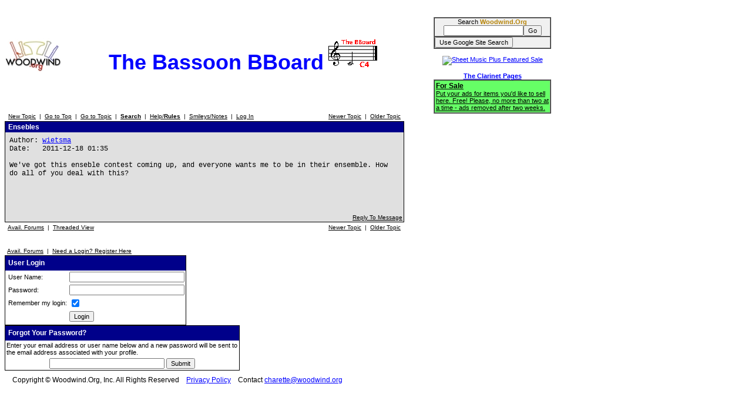

--- FILE ---
content_type: text/html
request_url: http://test.woodwind.org/clarinet/BBoard/read.html?f=12&i=483&t=483
body_size: 10551
content:
<!DOCTYPE html PUBLIC "-//W3C//DTD XHTML 1.0 Transitional//EN" "http://www.w3.org/TR/xhtml1/DTD/xhtml1-transitional.dtd">
<html>
<head>
<title>The Bassoon BBoard</title>
<link rel="stylesheet" type="text/css" href="/CSS/Woodwind.css" />
<meta http-equiv="Content-Type" content="text/html; charset=utf-8" />
<meta http-equiv="X-UA-Compatible" content="IE=edge,chrome=1" />
<script src="/JS/Base.js" type="text/javascript"></script>
<script async src="https://pagead2.googlesyndication.com/pagead/js/adsbygoogle.js?client=ca-pub-4626466139341305"
     crossorigin="anonymous"></script></head>
<body>
<table width="931" border="0" cellpadding="0" cellspacing="0">
<tr>
<td align="left" valign="top" width="730"><p align="center" class="bigBanner"><a href="/index.html" onmouseover="setMenuBanner('To the WW5 Menu');" onmouseout="setMenuBanner('');"><img src="/images/tinylogo.jpg" hspace="0" vspace="0" border="0" align="left" height="60" width="96" alt="Woodwind.Org" /></a><span>The Bassoon BBoard<img src="/clarinet/BBoard/images/C4.gif" hspace="0" vspace="0" border="0" height="53" width="97" alt="The C4 standard" /></span></p>
<div class="center"><table width="560" border="0" cellpadding="0" cellspacing="0">
<tr>
<td align="left" valign="top" width="560">&nbsp;</td>
</tr>
<tr>
<td align="left" valign="top" width="560"><table width="560" border="0" cellpadding="0" cellspacing="0">
<tr>
<td align="center" valign="middle" width="559"><span class="smallBanner" id="banner">&nbsp;</span></td>
<td align="left" valign="top" width="1">&nbsp;</td>
</tr>
</table>
</td>
</tr>
</table>
</div>

<script language="JavaScript" type="text/javascript">

function delmsg(url){
ans=window.confirm("You are about to delete this\nmessage and all it's children.\n Do you want to continue?");
  if(ans){
    window.location.replace(url);
  }
}
</script>
<table width="680" cellspacing="0" cellpadding="3" border="0">
<tr>
    <td nowrap="nowrap" align="left"  bgcolor="#FFFFFF"><FONT color='#000000' class="PhorumNav">&nbsp;<a href="post.html?f=12"><FONT color='#000000' class="PhorumNav">New Topic</font></a>&nbsp;&nbsp;|&nbsp;&nbsp;<a href="list.html?f=12"><FONT color='#000000' class="PhorumNav">Go to Top</font></a>&nbsp;&nbsp;|&nbsp;&nbsp;<a href="list.html?f=12&t=1324175732&a=3"><FONT color='#000000' class="PhorumNav">Go to Topic</font></a>&nbsp;&nbsp;|&nbsp;&nbsp;<a href="search.html?f=12"><FONT color='#000000' class="PhorumNav"><b>Search</b></font></a>&nbsp;&nbsp;|&nbsp;&nbsp;<a href="help.html?f=12"><FONT color='#000000' class="PhorumNav">Help/<b>Rules</b></font></a>&nbsp;&nbsp;|&nbsp;&nbsp;<a href="smiley.html?f=12"><FONT color='#000000' class="PhorumNav">Smileys/Notes</font></a>&nbsp;&nbsp;|&nbsp;&nbsp;<a href="login.html?f=12"><FONT color='#000000' class="PhorumNav">Log In</font></a>&nbsp;</font></td>
    <td nowrap="nowrap" align="right"  bgcolor="#FFFFFF"><FONT color='#000000' class="PhorumNav">&nbsp;<a href="read.html?f=12&t=483&a=1"><FONT color='#000000' class="PhorumNav">Newer Topic</font></a>&nbsp;&nbsp;|&nbsp;&nbsp;<a href="read.html?f=12&t=483&a=2"><FONT color='#000000' class="PhorumNav">Older Topic</font></a>&nbsp;</font></td>
</tr>
</table>
<a name="reply_483"></a>
<table class="PhorumListTable" width="680" cellspacing="0" cellpadding="2" border="0">
<tr>
    <td  bgcolor="#00008a"><FONT class="PhorumTableHeader" color="#FFFFFF">&nbsp;Ensebles</font></td>
</tr>
<tr>
    <td  bgcolor="#e0e0e0" valign="TOP"><table width="100%" cellspacing="0" cellpadding="5" border="0">
<tr>
    <td  bgcolor="#e0e0e0" width="100%" valign="top"><font class="PhorumMessage" color="#000000">
Author:&nbsp;<a href="http://test.woodwind.org/clarinet/BBoard/profile.html?f=12&id=10214">wietsma</a>&nbsp;<br />
Date:&nbsp;&nbsp;&nbsp;2011-12-18 01:35<br />
<br />We've got this enseble contest coming up, and everyone wants me to be in their ensemble. How do all of you deal with this?<br />
<br />
<br /><br />
</font><p>
</td>
</tr>
</table>
</td>
</tr>
<tr>
    <td valign="TOP" width="100%" align="RIGHT"  bgcolor="#e0e0e0">
    <a href="read.html?f=12&i=483&t=483#REPLY"><FONT color='#000000' class="PhorumNav">Reply To Message</a></font>
    <br />
</td>
</tr>
</table>
<table width="680" cellspacing="0" cellpadding="3" border="0">
<tr>
    <td width="100%" align="left"  bgcolor="#FFFFFF"><FONT color='#000000' class="PhorumNav">&nbsp;<a href="index.html?f=0"><FONT color='#000000' class="PhorumNav">Avail. Forums</font></a>&nbsp;&nbsp;|&nbsp;&nbsp;<a href="read.html?f=12&i=483&t=483&v=t"><FONT color='#000000' class="PhorumNav">Threaded View</font></a>&nbsp;</font></td>
    <td nowrap="nowrap" align="right"  bgcolor="#FFFFFF"><FONT color='#000000' class="PhorumNav">&nbsp;<a href="read.html?f=12&t=483&a=1"><FONT color='#000000' class="PhorumNav">Newer Topic</font></a>&nbsp;&nbsp;|&nbsp;&nbsp;<a href="read.html?f=12&t=483&a=2"><FONT color='#000000' class="PhorumNav">Older Topic</font></a>&nbsp;</font></tr>
</table>
<a name="REPLY"></a>
<br /><br />
<div>
<form action="login.html" method="post">
<input type="hidden" name="f" value="12" />
<input type="hidden" name="target" value="/clarinet/BBoard/read.html?f=12&i=483&t=483" />
<table cellspacing="0" cellpadding="0" border="0">
<tr>
    <td  bgcolor="#FFFFFF">
      <table cellspacing="0" cellpadding="2" border="0">
        <tr>
          <td><FONT color='#000000' class="PhorumNav">&nbsp;<a href="index.html?f=0"><FONT color='#000000' class="PhorumNav">Avail. Forums</font></a>&nbsp;&nbsp;|&nbsp;&nbsp;<a href="register.html?f=12&target=/clarinet/BBoard/read.html?f=12&i=483&t=483"><FONT color='#000000' class="PhorumNav">Need a Login? Register Here</font></a>&nbsp;</font></td>
        </tr>
      </table>
    </td>
</tr>
<tr>
    <td  bgcolor="#FFFFFF">
        <table class="PhorumListTable" cellspacing="0" cellpadding="2" border="0">
        <tr>
            <td class="PhorumTableHeader" height="21" colspan="2"  bgcolor="#00008a"><FONT color="#FFFFFF">&nbsp;User Login</font></td>
        </tr>
        <tr>
            <td  bgcolor="#ffffff" nowrap="nowrap"><font color="#000000">&nbsp;User Name:</font></td>
            <td  bgcolor="#ffffff"><input type="Text" name="username" size="30" maxlength="50" /></td>
        </tr>
        <tr>
            <td  bgcolor="#ffffff" nowrap="nowrap"><font color="#000000">&nbsp;Password:</font></td>
            <td  bgcolor="#ffffff"><input type="Password" name="password" size="30" maxlength="20" /></td>
        </tr>
        <tr>
            <td  bgcolor="#ffffff" nowrap="nowrap"><font color="#000000">&nbsp;Remember my login:</font></td>
            <td  bgcolor="#ffffff"><input type="checkbox" value="1" name="remember_login" checked="" /></td>
        </tr>	
        <tr>
            <td  bgcolor="#ffffff" nowrap="nowrap">&nbsp;</td>
            <td  bgcolor="#ffffff"><input type="submit" value="Login" />&nbsp;<br /><img src="images/trans.gif" width=3 height=3 border=0></td>
        </tr>
        </table>
    </td>
</tr>
</table>
</form>

<form action="login.html" method="post">
<input type="hidden" name="f" value="12" />
<input type="hidden" name="target" value="/clarinet/BBoard/read.html?f=12&i=483&t=483" />
<input type="hidden" name="forgotpass" value="1" />
<table cellspacing="0" cellpadding="0" border="0">
<tr>
    <td  bgcolor="#FFFFFF">

        <table class="PhorumListTable" width="400" cellspacing="0" cellpadding="2" border="0">
        <tr>
            <td class="PhorumTableHeader" height="21"  bgcolor="#00008a"><FONT color="#FFFFFF">&nbsp;Forgot Your Password?</font></td>
        </tr>
        <tr>
            <td  bgcolor="#ffffff"><font color="#000000">Enter your email address or user name below and a new password will be sent to the email address associated with your profile.</font></td>
        </tr>
        <tr>
            <td align="center"  bgcolor="#ffffff"><input type="Text" name="lookup" size="30" maxlength="50"> <input type="submit" value="Submit" /></td>
        </tr>
        </table>
    </td>
</tr>
</table>
</form>
</div>
</td>
<td align="left" valign="top" width="200"><form action="/Search/index.html" method="post"><input type="hidden" name="woodwind_index" value="woodwind_index" /><table width="200" border="1" cellpadding="0" cellspacing="0" class="searchBackground">
<tr>
<td align="center" valign="middle" width="100%">Search <span class="woodwindOrg">Woodwind.Org</span><br /><input type="text" name="words" size="20" maxlength="80" /><input type="submit" name="Submit" value="Go" /></td>
</tr>
<tr>
<td align="left" valign="top" width="100%"><input type="submit" name="Google" value="Use Google Site Search" /></td>
</tr>
</table>
</form>
<div class="center"><br /><a href="http://www.sheetmusicplus.com/a/featured.html?id=14785"><img src="http://gfxa.sheetmusicplus.com/smp_monthpromo_sb.gif" border=0 height=125 width=125 alt="Sheet Music Plus Featured Sale"></div>
<div class="center"><br /><span class="clarinetPages">The Clarinet Pages</span></div>
<table width="200" border="1" cellpadding="2" cellspacing="0" class="forSale">
<tr>
<td align="left" valign="top"><a href="http://test.woodwind.org/clarinet/BBoard/list.html?f=41" class="forSale" target="_blank"><span class="adTitle">For Sale<br /></span><span>Put your ads for items you'd like to sell here. Free! Please, no more than two at a time - ads removed after two weeks.</span></a></td>
</tr>
</table>
<br /></td>
<td align="left" valign="top" width="1" rowspan="2"><img src="/images/misc/transpix.gif" hspace="0" vspace="0" border="0" height="460" width="1" alt="&nbsp;" /></td>
</tr>
<tr>
<td align="left" valign="middle" colspan="2"><img src="/images/misc/transpix.gif" hspace="0" vspace="0" border="0" height="20" width="1" alt="&nbsp;" /><span class="footer">&nbsp;&nbsp;&nbsp;&nbsp;Copyright &copy; Woodwind.Org, Inc. All Rights Reserved&nbsp;&nbsp;&nbsp;&nbsp;<a href="http://test.woodwind.org/Privacy.html" class="footer" target="_blank">Privacy Policy</a>&nbsp;&nbsp;&nbsp;&nbsp;Contact <a href="mailto:charette@woodwind.org?Subject=" class="footer">charette@woodwind.org</a></span>
<!--  -->
</td>
</tr>
</table>
<script type="text/javascript">
var gaJsHost = (("https:" == document.location.protocol) ? "https://ssl." : "http://www.");
document.write(unescape("%3Cscript src='" + gaJsHost + "google-analytics.com/ga.js' type='text/javascript'%3E%3C/script%3E"));
</script>
<script type="text/javascript">
try {
var pageTracker = _gat._getTracker("UA-8611312-1");
pageTracker._trackPageview();
} catch(err) {}</script></body>
</html>

--- FILE ---
content_type: text/html; charset=utf-8
request_url: https://www.google.com/recaptcha/api2/aframe
body_size: 247
content:
<!DOCTYPE HTML><html><head><meta http-equiv="content-type" content="text/html; charset=UTF-8"></head><body><script nonce="9dApvMs8w6JcyhcM3po13A">/** Anti-fraud and anti-abuse applications only. See google.com/recaptcha */ try{var clients={'sodar':'https://pagead2.googlesyndication.com/pagead/sodar?'};window.addEventListener("message",function(a){try{if(a.source===window.parent){var b=JSON.parse(a.data);var c=clients[b['id']];if(c){var d=document.createElement('img');d.src=c+b['params']+'&rc='+(localStorage.getItem("rc::a")?sessionStorage.getItem("rc::b"):"");window.document.body.appendChild(d);sessionStorage.setItem("rc::e",parseInt(sessionStorage.getItem("rc::e")||0)+1);localStorage.setItem("rc::h",'1770034912579');}}}catch(b){}});window.parent.postMessage("_grecaptcha_ready", "*");}catch(b){}</script></body></html>